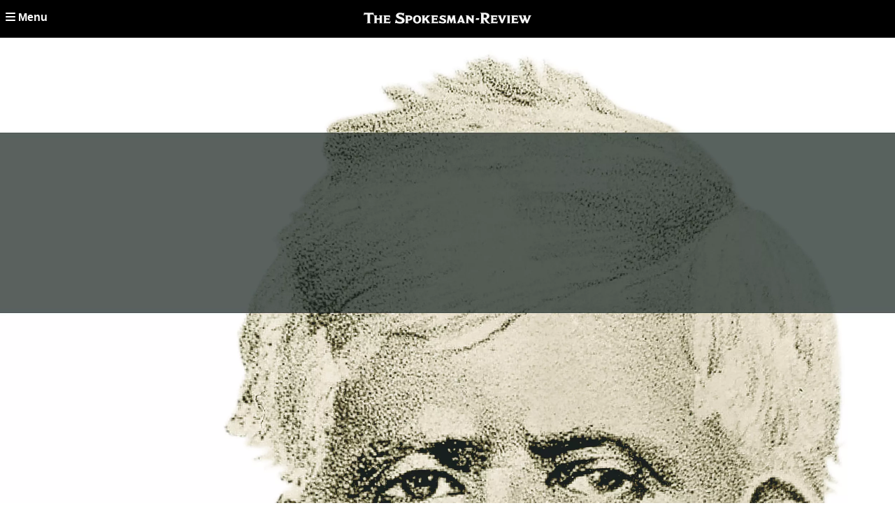

--- FILE ---
content_type: text/html; charset=utf-8
request_url: https://www.spokesman.com/stories/2015/may/17/questions-arise-over-col-george-wrights-legacy/
body_size: 19771
content:
<!DOCTYPE html>
<html lang="en" class="no-js">
    <head>
        <meta charset="utf-8">
        <meta name="viewport" content="width=device-width, initial-scale=1.0, minimum-scale=1.0, maximum-scale=5.0, user-scalable=yes">
        <meta http-equiv="x-ua-compatible" content="ie=edge">
        <title>Questions arise over Col. George Wright’s legacy</title>

        
            <meta name="description" content=" Col. George Wright came for blood.  On the arid plains of the Inland Northwest, he found it: sprayed across the battlefield at Four Lakes on Sept. 1, 1858, as his soldiers fired long-range guns into charging Indians. He found it again four days later: at the Battle of the Spokane Plains, where local tribes attempted to thwart U.S. troops by lighting fire to the dry grasses and were met with the thunder of Howitzers. The battlefield ran red with Indian blood. ">
        
        
        <meta property="fb:app_id" content="316254480466">
        
        
<link rel="apple-touch-icon" sizes="180x180" href="https://static.spokesman.com/sites/spokesman/img/favicons/apple-touch-icon.7b46cccfb1e7.png">
<link rel="apple-touch-icon-precomposed" sizes="180x180" href="https://static.spokesman.com/sites/spokesman/img/favicons/apple-touch-icon-precomposed.fe8cdef893b0.png">
<link rel="icon" type="image/png" href="https://static.spokesman.com/sites/spokesman/img/favicons/favicon-16x16.281a29631b2c.png" sizes="16x16">
<link rel="icon" type="image/png" href="https://static.spokesman.com/sites/spokesman/img/favicons/favicon-32x32.77a3c7beaca2.png" sizes="32x32">
<link rel="shortcut icon" href="https://static.spokesman.com/sites/spokesman/img/favicons/favicon.09caecb42e62.ico">
<link rel="manifest" href="https://static.spokesman.com/sites/spokesman/site.33c1d63b57a9.webmanifest">
<link rel="mask-icon" href="https://static.spokesman.com/sites/spokesman/img/favicons/safari-pinned-tab.63fc595b8e40.svg" color="#000000">

<meta name="msapplication-TileColor" content="#ffffff">
<meta name="msapplication-TileImage" content="https://static.spokesman.com/sites/spokesman/img/favicons/mstile-144x144.png">
<meta name="msapplication-config" content="browserconfig.xml">
<meta name="theme-color" content="#ffffff">

        
        
    
        <meta property="og:type" content="article">
    
        <meta property="og:site_name" content="Spokesman.com">
    
        <meta property="og:url" content="https://www.spokesman.com/stories/2015/may/17/questions-arise-over-col-george-wrights-legacy/">
    
        <meta property="twitter:url" content="https://www.spokesman.com/stories/2015/may/17/questions-arise-over-col-george-wrights-legacy/">
    
        <meta property="og:title" content="Questions arise over Col. George Wright’s legacy">
    
        <meta property="twitter:title" content="Questions arise over Col. George Wright’s legacy">
    
        <meta property="og:description" content=" Col. George Wright came for blood.  On the arid plains of the Inland Northwest, he found it: sprayed across the battlefield at Four Lakes on Sept. 1, 1858, as his soldiers fired long-range guns into charging Indians. He found it again four days later: at the Battle of the Spokane Plains, where local tribes attempted to thwart U.S. troops by lighting fire to the dry grasses and were met with the thunder of Howitzers. The battlefield ran red with Indian blood. ">
    
        <meta property="twitter:description" content=" Col. George Wright came for blood.  On the arid plains of the Inland Northwest, he found it: sprayed across the battlefield at Four Lakes on Sept. 1, 1858, as his soldiers fired long-range guns into charging Indians. He found it again four days later: at the Battle of the Spokane Plains, where local tribes attempted to thwart U.S. troops by lighting fire to the dry grasses and were met with the thunder of Howitzers. The battlefield ran red with Indian blood. ">
    
        <meta property="twitter:site" content="SpokesmanReview">
    
        <meta property="og:updated_time" content="2015-05-18T08:16:01.024769">
    
        <meta property="twitter:card" content="summary_large_image">
    
        <meta property="twitter:image" content="https://thumb.spokesman.com/rZCZhNRAfsmlA4fviS5GgitN4LI=/1200x630/smart/media.spokesman.com/photos/2015/05/17/fea_17monument1.jpg">
    
        <meta property="og:image" content="https://thumb.spokesman.com/rZCZhNRAfsmlA4fviS5GgitN4LI=/1200x630/smart/media.spokesman.com/photos/2015/05/17/fea_17monument1.jpg">
    
        <meta property="og:image:secure_url" content="https://thumb.spokesman.com/rZCZhNRAfsmlA4fviS5GgitN4LI=/1200x630/smart/media.spokesman.com/photos/2015/05/17/fea_17monument1.jpg">
    
    <meta property="og:image" content="https://thumb.spokesman.com/l2sMHX5ZvY-IivJJOF8GNS33NSY=/600x0/media.spokesman.com/graphics/2020/08/sr_placeholder.png" name="image">
    <link rel="canonical" href="https://www.spokesman.com/stories/2015/may/17/questions-arise-over-col-george-wrights-legacy/">
    
    
        <meta property="mrf:sections" content="News">
    
        <meta property="mrf:tags" content="sub-section:Features">
    
        <meta property="mrf:tags" content="story-id:741901">
    


        
    
        
            <meta name="robots" content="index, follow, max-image-preview:large">
            <meta name="googlebot" content="index, follow">
        
    


        
            
            <link rel="preconnect" href="https://static.spokesman.com/"> 
            <link rel="preconnect" href="https://media.spokesman.com/"> 
            <link rel="preconnect" href="https://cdn.wgchrrammzv.com/"> 
            <link rel="preconnect" href="https://www.googletagservices.com"> 
            <link rel="preconnect" href="https://www.googletagmanager.com"> 
            <link rel="preconnect" href="https://pagead2.googlesyndication.com"> 
            <link rel="preconnect" href="https://securepubads.g.doubleclick.net"> 
            <link rel="preconnect" href="https://adservice.google.com"> 
            <link rel="preconnect" href="https://tpc.googlesyndication.com"> 
            <link rel="preconnect" href="https://cdn-gateflipp.flippback.com"> 

            
            <link rel="preload" href="https://thumb.spokesman.com/uO6q6eDqVn9RLDznlEJuDvMVKgE=/600x0/media.spokesman.com/graphics/2018/07/sr-loader.png" as="image">
        

        
    
            <link href="https://static.spokesman.com/sites/spokesman/css/style.min.efbc7451d19b.css" rel="stylesheet" type="text/css" media="all" />
        
    <style>
        .story-text p:empty {
            display: none;
            font-size: 20px;
        }
        .story-text .shortcode-component {
            margin: 2rem -6rem 2rem -6rem;
        }
    </style>

        
        

        <script>
            dataLayer = [];
            
    

dataLayer.push({

    









    "pubdate": "2015-05-17",


    "primary_category": "features",




    "pageType": "",
    "publicationName": "The Spokesman-Review",
    "platform": "The Spokesman-Review",


    "hierarchy": "News|Features",
    "section": "News",






    "absolute_url": "/stories/2015/may/17/questions-arise-over-col-george-wrights-legacy/",
    "articleId": 741901,
    "articlePublishTime": "2015-05-17T00:00:00-08:00",
    
        "articleSource": "Correspondent",
    
        
    
    
        "author": "Leah Sottile",
    
    
        "categories": "Features",
    
        
        
    
        "pageNumber": "D01",
    

    
        "paywall_status": "metered",
    

    
        "primary_photo": 294651,
    

    
        
        

    
        "wordCount": 2554,
    

    



    



});







            window.PAYMETER_ENV = "prod";
            window.PAYMETER_DEBUG = false;
        </script>

        
    <script defer src="https://static.spokesman.com/sites/spokesman/jquery/jquery.min.12b69d0ae6c6.js"></script>


        
            <script defer src="https://static.spokesman.com/sites/spokesman/js/critical.min.01e92d87dfe7.js"></script>
            <script>
                window.onbeforeunload = function() {}; //
                if (navigator.geolocation) { navigator.geolocation.getCurrentPosition = 0; } //
                // <!-- Google Tag Manager -->
                (function(w,d,s,l,i){w[l]=w[l]||[];w[l].push({'gtm.start':
                new Date().getTime(),event:'gtm.js'});var f=d.getElementsByTagName(s)[0],
                j=d.createElement(s),dl=l!='dataLayer'?'&l='+l:'';j.async=true;j.src=
                'https://www.googletagmanager.com/gtm.js?id='+i+dl;f.parentNode.insertBefore(j,f);
                })(window,document,'script','dataLayer','GTM-5P9SH6');
                // <!-- End Google Tag Manager -->
            </script>
        

        
            <script type="text/javascript">
                !function(){"use strict";function e(e){var t=!(arguments.length>1&&void 0!==arguments[1])||arguments[1],c=document.createElement("script");c.src=e,t?c.type="module":(c.async=!0,c.type="text/javascript",c.setAttribute("nomodule",""));var n=document.getElementsByTagName("script")[0];n.parentNode.insertBefore(c,n)}!function(t,c){!function(t,c,n){var a,o,r;n.accountId=c,null!==(a=t.marfeel)&&void 0!==a||(t.marfeel={}),null!==(o=(r=t.marfeel).cmd)&&void 0!==o||(r.cmd=[]),t.marfeel.config=n;var i="https://sdk.mrf.io/statics";e("".concat(i,"/marfeel-sdk.js?id=").concat(c),!0),e("".concat(i,"/marfeel-sdk.es5.js?id=").concat(c),!1)}(t,c,arguments.length>2&&void 0!==arguments[2]?arguments[2]:{})}(window,6814 /* AccountId */,{} /* Config */)}();
            </script>
        

        

        
        <!-- Facebook Pixel Code -->
        <script>
            !function(f,b,e,v,n,t,s)
            {if(f.fbq)return;n=f.fbq=function(){n.callMethod?
            n.callMethod.apply(n,arguments):n.queue.push(arguments)};
            if(!f._fbq)f._fbq=n;n.push=n;n.loaded=!0;n.version='2.0';
            n.queue=[];t=b.createElement(e);t.async=!0;
            t.src=v;s=b.getElementsByTagName(e)[0];
            s.parentNode.insertBefore(t,s)}(window, document,'script',
            'https://connect.facebook.net/en_US/fbevents.js');
            fbq('init', '1401480206566122');
            fbq('track', 'PageView');
        </script>
        <!-- End Facebook Pixel Code -->
        

        
        

        
        
    </head>
    
    <body class="bg-white dm-bg-black dm-white-80">

        <a href="#main" class="skip-link">Skip to main content</a>


        <!-- Google Tag Manager (noscript) -->
        <noscript><iframe src="https://www.googletagmanager.com/ns.html?id=GTM-5P9SH6"
        height="0" width="0" style="display:none;visibility:hidden"></iframe></noscript>
        <!-- End Google Tag Manager (noscript) -->

        <svg width="0" height="0" class="dn visually-hidden">
    <symbol id="arrow-right" xmlns="http://www.w3.org/2000/svg" viewBox="0 0 16 16" fill="none" stroke="currentcolor" stroke-width="3" style="display:inline-block;vertical-align:middle;overflow:visible;">
        <title>Arrow-right</title>
        <path d="M0 8 L14.5 8"></path>
        <path d="M7.560660171779821 1.0606601717798212 L14.5 8 L7.560660171779821 14.939339828220179"></path>
    </symbol>
    <symbol id="camera" xmlns="http://www.w3.org/2000/svg" fill="currentColor" data-id="geomicon-camera" viewBox="0 0 32 32">
        <title>Camera</title>
        <path d="M0 6 L8 6 L10 2 L22 2 L24 6 L32 6 L32 28 L0 28 z M9 17 A7 7 0 0 0 23 17 A7 7 0 0 0 9 17"></path>
    </symbol>
    <symbol id="video" viewBox="0 0 200 200">
        <!-- <circle cx="100" cy="100" r="90" fill="none" stroke-width="15" stroke="currentcolor"></circle> -->
        <polygon points="70, 55 70, 145 145, 100" fill="currentcolor"></polygon>
    </symbol>
</svg>


        
    <nav class="site-nav-minimal site-nav bg-black flex relative z-1">
    <a href="/sitemap/" id="side-menu-open" class="absolute top-0 bottom-0 left-0 dib ph2 pv2 pv3-l menu-toggle pointer bn bg-transparent sans-serif fw6 pa0 nowrap white hover-white hover-bg-blue"><i class="fas fa-bars"></i><span class="dn di-m di-l">&nbsp;Menu</span></a>

    <a class="w-100 tc dib near-white link hover-dark-blue pv2 pv3-l" href="/">
        <span class="db" style="margin-top:2px">
            <svg class="mw-100 h1" xmlns="http://www.w3.org/2000/svg" viewBox="0 0 1000 66.45">
    <title>The Spokesman-Review Newspaper</title>
    <path fill="currentColor" d="M161.38 51.19L158.1 64.7h-.44a8.7 8.7 0 0 0-4.16-.88h-36.15v-1.23c2.59-.54 4.31-2 4.31-4.74V22.34c0-2.45-1.66-3.72-4.31-4.3V16.8h34.33a9.37 9.37 0 0 0 4.23-.81h.44L159 28.91l-1.31.45a11.78 11.78 0 0 0-9.34-4.24h-13.62v9.48h11c3.34 0 5.37-1.22 6.06-3.34h1.32v14.9h-1.32c-.63-2.08-2.38-3.23-5.84-3.23h-11.22V55.5h15.71c5 0 7.66-1.54 9.56-4.67zm-48.12 11.4c-2.64-.59-4.23-1.9-4.23-5.26V23.22c0-3.75 1.64-4.65 4.23-5.17V16.8H91.65V18c2.7.63 4.31 1.68 4.31 4.3v12.3H77.77V23.22c0-3.75 1.53-4.65 4.24-5.17V16.8H60.4V18c2.7.63 4.17 1.68 4.17 4.3v35.32c0 3.14-1.51 4.32-4.17 5v1.23H82v-1.26c-2.65-.59-4.24-1.92-4.24-5.26v-14.4H96v14.69c0 3.14-1.71 4.32-4.31 5v1.23h21.61zM58.71 0h-.22a12.84 12.84 0 0 1-6 1.24H8.91A11.88 11.88 0 0 1 3.29 0H3L0 15.34l1.54.43c3-3.24 5.86-4.53 10-4.53h11.39v45.58c0 3.62-2.4 5-5.19 5.69v1.31H44V62.5c-3-.7-5.26-2.11-5.26-6V11.24H50a12.62 12.62 0 0 1 10.29 4.53l1.53-.43zm601.41 16.8h-19.58V18c2.36.58 4.25 1.39 4.25 4.38v16.75h-.22l-17.08-19a10.53 10.53 0 0 1-2.12-3.29h-17.1v1.32c2.69.66 4.23 1.53 4.23 4.89v34.49c0 2.83-1.35 4.46-4.23 5v1.23h19.56v-1.19c-2.61-.54-4.16-1.92-4.16-5V35.27h.14l25.85 28.55h6.21V22.57c0-2.43 1.49-4.13 4.23-4.53zM553.87 62.58c-2.67-.41-3.86-1.73-4.39-5.26l-4.81-33a33.87 33.87 0 0 1-.44-3.65c0-1.32.7-2.33 2.71-2.62V16.8h-16.07a21.82 21.82 0 0 1-1.25 5.84l-6.42 18.48-6.43-18.48a23.88 23.88 0 0 1-1.45-5.84h-16V18a2.77 2.77 0 0 1 2.56 3c0 .48-.17 2-.22 2.41l-5.33 36.15c-.25 1.68-1.19 2.68-3.5 3v1.23h17.23v-1.2c-2.11-.25-2.63-1.33-2.63-2a25.77 25.77 0 0 1 .22-3.28L510 38.2l9.35 25.62H525l9.49-25.33 2.26 19.2a16.35 16.35 0 0 1 .15 1.76c0 1.74-1.09 2.76-3.51 3.14v1.23h20.52zm-74.48-26.72l-7.66-3.07c-4.84-1.94-6.65-2.78-6.65-4.53 0-1.9 1.89-3.15 7.67-3.15 7 0 12 3.54 13.43 6.43l1.32.15 2.92-14-.94-.37a6.86 6.86 0 0 1-3.95 1 27.15 27.15 0 0 1-5.11-.95 40.66 40.66 0 0 0-9.19-1.1c-10.84 0-18.26 6-18.26 13.94 0 6 4 9.63 9.56 11.82l10.81 4.32c4.37 1.74 6.36 2.88 6.36 5.34s-2.5 4.09-8.47 4.09c-10 0-15.16-3.74-17.45-8.68l-1.53-.24-3.5 15.85 1.17.44a4.44 4.44 0 0 1 3.5-1.39c2.17 0 5 .93 7.16 1.39a55.77 55.77 0 0 0 12.2 1.53c13.29 0 19.42-5.69 19.42-14.39-.03-7.41-5.12-11.36-12.81-14.43zm-35.12 15c-1.9 3.14-4.55 4.67-9.57 4.67H419v-12.6h11.32c3.46 0 5.13 1.14 5.77 3.23h1.39v-14.9h-1.39c-.69 2.12-2.65 3.34-6 3.34H419v-9.48h13.73a11.76 11.76 0 0 1 9.34 4.24l1.32-.45-2.7-12.91h-.44a9.73 9.73 0 0 1-4.31.81h-34.32V18c2.65.58 4.31 1.85 4.31 4.3v35.83c0 2.71-1.72 4.21-4.31 4.75v.94h36.22a8.36 8.36 0 0 1 4.09.88h.51l3.28-13.51zm-45.2 11.76c-1.47-.2-3.76-.78-4.9-2.48l-16.72-25.09L392.56 21c1.89-1.76 3.67-2.92 5.12-2.92V16.8h-23.23V18c1.68.21 2.71.85 2.71 2.18s-1.09 2.55-1.82 3.29l-12.27 12.39V23c0-3.59 1.67-4.43 4.24-5v-1.2h-21.62V18c2.53.56 4.29 1.31 4.29 4.3v35.2c0 3.32-1.6 4.29-4.29 5v1.23h21.61v-1.15a4.93 4.93 0 0 1-4.24-5.26v-8.69l5.11-4.74 8.83 13.8a4.93 4.93 0 0 1 1.09 2.78c0 1.1-1.51 1.8-3.14 2.12v1.23h24.1zM227.53 27.53l-10.37-4c-6.4-2.48-8.39-4.46-8.39-7.07 0-3.31 3.52-5.62 10.29-5.62 10.8 0 15.85 6.48 17.68 10.3l1.82.3 3.95-18.92-1.31-.37a9 9 0 0 1-5.2 1.36c-2.13 0-4.7-1-6.79-1.39A57.23 57.23 0 0 0 217 .8c-14.32 0-24 7-24 18.61 0 7.72 5.84 12.51 13.14 15.42l14.32 5.69c6.77 2.69 8.11 4.64 8.11 7.89 0 3.94-3.79 7.09-11.69 7.09-13.24 0-20-7.47-23.15-14l-1.9-.14-5 22 1.46.51a6 6 0 0 1 4.86-1.87c2.86 0 6.66 1.29 9.49 1.89a75.84 75.84 0 0 0 16.07 1.62c17.55 0 25.78-7.46 25.78-19.58-.01-9.8-6.76-14.46-16.96-18.4zm379.86 35.05c-2.52-.6-4.28-1.31-5.7-4.9L585.63 16.8h-9L559 59a5.1 5.1 0 0 1-4.46 3.59v1.23h19.42v-1.23c-2.28-.42-3.06-1.1-3.06-2.12a8.6 8.6 0 0 1 .44-2.34l.58-1.53h15.62l.52 1.24a6.41 6.41 0 0 1 .5 2.27c0 1.31-1 2.1-2.7 2.48v1.23h21.54zm-32.63-13.87l4.89-14h.22l4.82 14zM318.82 15.92c-13.53 0-24.39 8.33-24.39 25.2 0 15.4 11.78 24 24.39 24 12.87 0 24.61-8.6 24.61-24-.01-16.86-10.81-25.2-24.61-25.2zm0 40.53c-5.33 0-10.74-4.17-10.74-15.33 0-12.43 5.54-16.5 10.74-16.5 5.55 0 10.88 3.93 10.88 16.5-.01 11.82-6.01 15.33-10.89 15.33zM269.38 16.8h-22.13V18c2.2.59 4.23 1.24 4.23 4.3v35c0 3.14-1.36 4.49-4.23 5.26v1.23H269v-1.2c-3-.64-4.38-2.37-4.38-5.55v-9.43h5.26c10.81 0 21-4.31 21-15.53.04-10.49-9.76-15.28-21.5-15.28zm-1.82 22.55h-2.93V25.12h2.78c5.35 0 10.08 2 10.08 7.39-.01 5.56-4.57 6.84-9.93 6.84zM1000 16.8h-19.34V18c1.91.3 3.07 1.12 3.07 2.33a8 8 0 0 1-.53 2.48L975 45.7l-8.1-22.77a9.72 9.72 0 0 1-.74-2.35c0-1.31 1.22-2.19 2.85-2.54V16.8h-22V18c2.55.43 4 1.47 5.17 4.3l3.21 7.52-5.7 15.88-8.11-22.57a11.14 11.14 0 0 1-.73-2.55c0-1.45 1.14-2.19 2.78-2.54V16.8h-22.35V18c2.58.43 4.24 1.27 5.41 4.16l17 41.61h9L960.93 44l8.18 19.85H978l17.7-42.24A5.09 5.09 0 0 1 1000 18zm-78.21 34c-1.9 3.13-4.69 4.66-9.71 4.66h-15.7V42.93h11.24c3.46 0 5.15 1.13 5.78 3.22h1.46v-14.9h-1.46c-.7 2.13-2.57 3.35-5.91 3.35h-11.1v-9.48H910a11.8 11.8 0 0 1 9.35 4.23l1.39-.43L918.07 16h-.51a9.52 9.52 0 0 1-4.24.81h-34.24V18c2.65.57 4.17 1.85 4.17 4.3v35.5c0 2.7-1.57 4.2-4.17 4.74v1.23h36.07a8.83 8.83 0 0 1 4.17.87h.51l3.29-13.44zm-47 11.76c-2.82-.65-4.24-2-4.24-5.34V22.93c0-3.28 1.48-4.32 4.24-4.89V16.8h-21.64V18c2.78.63 4.17 1.76 4.17 4.3v35.46c0 3-1.52 4.1-4.17 4.83v1.23h21.62zM851.7 16.8h-19.5V18c1.91.3 3.06 1.12 3.06 2.33a8 8 0 0 1-.51 2.48l-8.24 22.89-8.18-22.7a9.19 9.19 0 0 1-.66-2.33c0-1.46 1.08-2.27 2.71-2.62V16.8h-22.2V18c2.59.59 4.31 1.47 5.41 4.16l16.93 41.61h9.07l17.66-42.21A5.31 5.31 0 0 1 851.7 18zm-53.31 34c-1.9 3.13-4.64 4.66-9.62 4.66h-15.7V42.93h11.31c3.45 0 5.13 1.13 5.77 3.22h1.38v-14.9h-1.38c-.7 2.13-2.66 3.35-6 3.35h-11.1v-9.48h13.72a11.6 11.6 0 0 1 9.23 4.22l1.4-.43L794.74 16h-.44a9.84 9.84 0 0 1-4.31.81h-34.25V18c2.65.57 4.24 1.85 4.24 4.3v35.5c0 2.7-1.64 4.2-4.24 4.74v1.23h36.15a8.46 8.46 0 0 1 4.1.87h.51l3.3-13.44zm-127.79-18l-2.93 10.3h19.27l3-10.3zm63.4 5.75c9.69-2.63 15.92-9.15 15.92-17.82 0-13.21-10.95-19.5-27.39-19.5h-27.91v1.61c3.31.86 5.55 2.1 5.55 5.57v48c0 3.93-2.09 5.27-5.25 6.05v1.4h26.21v-1.4c-3-.68-5.25-2.15-5.25-6.05V41.55h3.64c6.52 15.9 15.47 24 33.73 24.89l1-1.53c-9.47-5.37-17.62-17.36-20.25-26.36zm-13.29-7h-4.81V11.24h4.59c7.78 0 13.37 2.94 13.37 10.22-.02 7.96-5.41 10.09-13.17 10.09z"/>
</svg>

        </span>
    </a>
</nav>



<div class="relative w-100 z-999">
    <div id="search-box" class="bg-black-90 absolute w-100 pa2 pa5-ns" data-menu="search">
        <form action="/search/" method="GET" class="w-100">
            <input type="hidden" value="date" name="sort">
            <input class="outline-0 f5 f4-ns ba bg-white b--light-silver br-pill pv2 pr2 pl4 dark-gray shadow-hover bg-animate w-100 mw-100" type="search" placeholder="Search…" name="q">
        </form>
    </div>
</div>

<div id="side-menu" class="fixed near-black bg-white dm-bg-solid-black-80 overflow-auto z-9999 top-0" data-menu="menu">
    <button id="close-side-menu-top" data-close="#side-menu" class="db w-100 menu-toggle flex justify-end bg-near-black hover-bg-blue mt0 mb2 bn white hover-near-white pointer">
        <span class="mv2 f6 link fw8  pr1">Close&nbsp;<i class="fas fa-times-circle"></i></span>
    </button>

    <div class="pv3 ph3 cf relative">

        

<div class="color-scheme-selector-container mb4">

    <!-- SVG Sprite -->
    <svg width="0" height="0" class="hidden">
  <symbol xmlns="http://www.w3.org/2000/svg" viewBox="0 0 26.458 26.458" id="dark_mode_sun">
    <path d="M25.03 0a6.32 6.32 0 0 1-6.321 6.32A6.32 6.32 0 0 1 12.389 0a6.32 6.32 0 0 1 6.32-6.32A6.32 6.32 0 0 1 25.029 0Zm-7.07-12.608a1.058 1.058 0 0 0-.31.748v2.646a1.058 1.058 0 0 0 1.058 1.058 1.058 1.058 0 0 0 1.06-1.06v-2.643a1.058 1.058 0 0 0-1.06-1.06 1.058 1.058 0 0 0-.747.311zm0 21.075a1.058 1.058 0 0 0-.31.747v2.646a1.058 1.058 0 0 0 1.058 1.058 1.058 1.058 0 0 0 1.06-1.059V9.216a1.058 1.058 0 0 0-1.06-1.06 1.058 1.058 0 0 0-.747.311ZM5.79 0a1.058 1.058 0 0 0 1.059 1.06l2.645-.002A1.058 1.058 0 0 0 10.552 0a1.058 1.058 0 0 0-1.058-1.058l-2.645-.001A1.058 1.058 0 0 0 5.789 0Zm21.386-.749a1.058 1.058 0 0 0-.312.749 1.058 1.058 0 0 0 1.06 1.06l2.644-.002A1.058 1.058 0 0 0 31.626 0a1.058 1.058 0 0 0-1.058-1.058l-2.644-.001a1.058 1.058 0 0 0-.748.31ZM9.73-8.98a1.058 1.058 0 0 0 0 1.497L11.6-5.613a1.058 1.058 0 0 0 1.497 0 1.058 1.058 0 0 0 0-1.497L11.227-8.98a1.058 1.058 0 0 0-1.497 0zm2.993 2.994-1.871-1.871m13.47 13.47a1.058 1.058 0 0 0 0 1.496l1.871 1.872a1.058 1.058 0 0 0 1.497 0 1.058 1.058 0 0 0 0-1.497L25.82 5.61a1.058 1.058 0 0 0-1.497 0zm0-12.72a1.058 1.058 0 0 0 0 1.497 1.058 1.058 0 0 0 1.497 0l1.871-1.872a1.058 1.058 0 0 0 0-1.497 1.058 1.058 0 0 0-1.497 0zM9.73 7.484a1.058 1.058 0 0 0 0 1.497 1.058 1.058 0 0 0 1.497 0l1.87-1.87a1.058 1.058 0 0 0 0-1.497 1.058 1.058 0 0 0-1.497 0z" transform="rotate(45)"></path>
  </symbol>
  <symbol xmlns="http://www.w3.org/2000/svg" viewBox="0 0 26.458 26.458" id="dark_mode_settings">
    <path d="M65.998 5.926a14.075 14.075 0 0 0-14.074 14.076 14.075 14.075 0 0 0 14.074 14.074 14.075 14.075 0 0 0 14.076-14.074A14.075 14.075 0 0 0 65.998 5.926zm-55.996 10.07a4 4 0 0 0-4 4.002 4 4 0 0 0 4 4h36.414A20 20 0 0 1 46 20a20 20 0 0 1 .418-4.004H10.002zm75.59 0A20 20 0 0 1 86 20a20 20 0 0 1-.416 3.998H90a4 4 0 0 0 4.002-4A4 4 0 0 0 90 15.996h-4.408zm-49.594 19.93a14.075 14.075 0 0 0-14.074 14.076 14.075 14.075 0 0 0 14.074 14.074 14.075 14.075 0 0 0 14.076-14.074 14.075 14.075 0 0 0-14.076-14.076zm-25.996 10.07a4 4 0 0 0-4 4.002 4 4 0 0 0 4 4h6.414A20 20 0 0 1 16 50a20 20 0 0 1 .418-4.004h-6.416zm45.59 0A20 20 0 0 1 56 50a20 20 0 0 1-.416 3.998H90a4 4 0 0 0 4.002-4A4 4 0 0 0 90 45.996H55.592zM60 65.926A14.075 14.075 0 0 0 45.926 80 14.075 14.075 0 0 0 60 94.074 14.075 14.075 0 0 0 74.074 80 14.075 14.075 0 0 0 60 65.926zm-49.998 10.07a4 4 0 0 0-4 4.002 4 4 0 0 0 4 4h30.414A20 20 0 0 1 40 80a20 20 0 0 1 .418-4.004H10.002zm69.59 0A20 20 0 0 1 80 80a20 20 0 0 1-.416 3.998H90a4 4 0 0 0 4.002-4A4 4 0 0 0 90 75.996H79.592z" transform="scale(.26458)"></path>
  </symbol>
  <symbol xmlns="http://www.w3.org/2000/svg" viewBox="0 0 26.458 26.458" id="dark_mode_moon">
    <path d="M50.004 9.959A40.04 40.04 0 0 0 9.955 50.004 40.04 40.04 0 0 0 50.004 90.04a40.04 40.04 0 0 0 37.482-26.012 28.555 28.623 0 0 1-15.482 4.592A28.555 28.623 0 0 1 43.445 40a28.555 28.623 0 0 1 20.637-27.482 40.04 40.04 0 0 0-14.078-2.559zm13.75 13.309.603 4.472-3.343 3.035 4.441.809 1.852 4.117 2.142-3.974 4.489-.489-3.12-3.265.924-4.42-4.07 1.957-3.918-2.242zm18.869 13.617-1.121 3.394-3.338.969 2.773 2.154-.142 3.584 2.834-2.064 3.252 1.248-1.02-3.43 2.149-2.812-3.467-.057-1.92-2.986zM65.451 41.89l-2.88 3.85-4.805-.19 2.771 3.93-1.666 4.51 4.594-1.423 3.775 2.979.067-4.809 4-2.67-4.551-1.548-1.305-4.63z" transform="scale(.26458)"></path>
  </symbol>
</svg>

    <p class="f5 fw8 lh-title sans-serif mt0 mb1 db near-black dm-white-70">Color Scheme</p>

    <ul class="color-scheme-selector list ma0 pa0 f6 bb b--black-10 dm-b--white-20">
        <li class="system pv2 bb b--black-10 dm-b--white-20">
            <input type="radio" id="color-scheme-select-system" value="system" class="color-scheme-radio-switch" name="color-scheme-selector" checked>
            <label for="color-scheme-select-system" class="near-black dm-white-80 gcs2 gce3 grs1 gre2">Use system setting</label>
            <svg class="icon gcs1 gce2">
                <use xlink:href="#dark_mode_settings"></use>
            </svg>
        </li>
        <li class="light pv2 bb b--black-10 dm-b--white-20">
            <input type="radio" id="color-scheme-select-light" value="light" class="color-scheme-radio-switch" name="color-scheme-selector">
            <label for="color-scheme-select-light" class="near-black dm-white-80 gcs2 gce3 grs1 gre2">Light theme</label>
            <svg class="icon gcs1 gce2">
                <use xlink:href="#dark_mode_sun"></use>
            </svg>
        </li>
        <li class="dark pv2">
            <input type="radio" id="color-scheme-select-dark" value="dark" class="color-scheme-radio-switch" name="color-scheme-selector">
            <label for="color-scheme-select-dark" class="near-black dm-white-80 gcs2 gce3 grs1 gre2">Dark theme</label>
            <svg class="icon gcs1 gce2">
                <use xlink:href="#dark_mode_moon"></use>
            </svg>
        </li>
    </ul>
    
</div>


        
        <nav id="naviga-menu" class="naviga-menu mb4 dn" aria-labelledby="naviga-menu-title" style="margin-bottom: 1.5rem;">
            <p id="naviga-menu-title" class="f4 fw8 lh-title sans-serif mt0 mb1 db near-black dm-white-70">Subscriber Actions</p>
            <ul class="list mt2 mb0 pa0 tc">
                <li class="MG2login mb2 dn">  
                    
                    
  <a class="f6 link br2 ph3 ph4-l pv2 lh-solid  db w-100 white hover-white bg-dark-blue hover-bg-dark-red dm-bg-blue MG2login" data-mg2-action="activation"  href="https://myaccount.spokesman.com/">Log In</a>


                </li>
                <li class="MG2Subscribe mb2 dn">
                    
                    
  <a class="f6 link br2 ph3 ph4-l pv2 lh-solid  db w-100 white hover-white bg-dark-blue hover-bg-dark-red dm-bg-blue MG2Subscribe" href="https://checkout.spokesman.com/?g2i_source=spokesman&amp;g2i_medium=header&amp;g2i_campaign=default">Subscribe</a>


                </li>
                <li class="MG2activation mb2 dn">
                    
                    
                    
  <a class="f6 link br2 ph3 ph4-l pv2 lh-solid  db w-100 white hover-white bg-dark-blue hover-bg-dark-red dm-bg-blue MG2activation" data-mg2-action="activation"  href="">Activate</a>


                </li>
                <li class="MG2MyAccount mb2 dn">
                    
                    
  <a class="f6 link br2 ph3 ph4-l pv2 lh-solid  db w-100 white hover-white bg-dark-blue hover-bg-dark-red dm-bg-blue MG2MyAccount  ttc ph0" href="https://myaccount.spokesman.com/Home?SiteCode=SR">My account</a>


                </li>
                <li class="MG2logout dn">
                    
                    
  <a class="f6 link br2 ph3 ph4-l pv2 lh-solid  db w-100 white hover-white bg-dark-blue hover-bg-dark-red MG2logout ttc ph0" data-mg2-action="logout"  href="/">Log out</a>


                </li>
            </ul>
        </nav>

        
        <nav id="staff-menu" class="staff-menu mb4 dn" aria-labelledby="staff-menu-title">
            <p id="staff-menu-title" class="f4 fw8 lh-title sans-serif mt0 mb1 db near-black dm-white-70">Staff Options</p>        
            <ul class="list mt2 mb0 pa0 tc">
                <li class="mb2">
                    
                    
  <a class="f6 link br2 ph3 ph4-l pv2 lh-solid  dib w-100 white hover-white bg-dark-blue hover-bg-dark-red dm-bg-blue staff-link cache-reset db" href="#">Reset cache</a>


                </li>
                <li class="mb2">
                    
                    
  <a class="f6 link br2 ph3 ph4-l pv2 lh-solid  dib w-100 white hover-white bg-dark-blue hover-bg-dark-red dm-bg-blue db" target='_blank' rel='noopener'  href="/sradmin/">Access admin</a>


                </li>
                
                
                    <li class="mb2">
                        
                        
  <a class="f6 link br2 ph3 ph4-l pv2 lh-solid  dib w-100 white hover-white bg-dark-blue hover-bg-dark-red dm-bg-blue db" href="/sradmin/stories/story/741901/change/">Edit this page</a>


                    </li>
                
                <li class="">
                    
                    
                    
  <a class="f6 link br2 ph3 ph4-l pv2 lh-solid  dib w-100 white hover-white bg-dark-blue hover-bg-dark-red dm-bg-blue db" href="/site/accounts/logout/">Log out</a>


                </li>
            </ul>
        </nav>

        
        <nav class="mb3" aria-labelledby="connect-menu-title">
            <p id="connect-menu-title" class="f4 fw8 lh-title sans-serif mt0 mb1 db near-black dm-white-70">Connect With Us</p>        
            <ul class="list ma0 pa0">
                <li>
                    <a href="/e-edition/" class="f6 b db pv2 near-black dm-white-80 fw4 hover-dark-red bb b--black-10 dm-b--white-20 dm-hover-light-blue">Go to e-Edition</a>
                </li>
                <li>
                    <a href="/newsletters/" class="f6 b db pv2 near-black dm-white-80 fw4 hover-dark-red bb b--black-10 dm-b--white-20 dm-hover-light-blue">Sign up for newsletters</a>
                </li>
                <li>
                    <a href="/customer-service/" class="f6 b db pv2 near-black dm-white-80 fw4 hover-dark-red bb b--black-10 dm-b--white-20 dm-hover-light-blue">Customer Care</a>
                </li>
            </ul>
        </nav>

        
        <nav class="mb3" aria-labelledby="supportus-menu-title">
            <p id="supportus-menu-title" class="f4 fw8 lh-title sans-serif mt0 mb1 db near-black dm-white-70">Support Local Journalism</p>        
            <ul class="list ma0 pa0">
                <li>
                    <a href="/support/spokesman/" class="f6 b db pv2 near-black dm-white-80 fw4 hover-dark-red bb b--black-10 dm-b--white-20 dm-hover-light-blue">Donate</a>
                </li>
                <li>
                    <a href="/shop/" class="f6 b db pv2 near-black dm-white-80 fw4 hover-dark-red bb b--black-10 dm-b--white-20 dm-hover-light-blue" target="_blank">Visit the S-R Shop</a>
                </li>
                <li>
                    <a href="https://pics.spokesman.com/" class="f6 b db pv2 near-black dm-white-80 fw4 hover-dark-red bb b--black-10 dm-b--white-20 dm-hover-light-blue" target="_blank" rel="noopener">Buy Photo Reprints</a>
                </li>
            </ul>
        </nav>

        
         
        
        
            <nav id="news-menu" class="mb3 pt2" aria-labelledby="nav-header-1" data-collection="menu-collections_news-menu">
                <ul class="list ma0 pa0">
                    <li>
                        <a href="/news/" class="f4 fw8 lh-title sans-serif mt0 mb1 db near-black dm-white-70 dm-hover-light-blue" id="nav-header-1">News</a>
                        
                            <ul class="list mv0 pa0">
                                
                                    <li>
                                        <a class="f6 b db pv2 near-black dm-white-80 dm-hover-light-blue fw4 hover-dark-red bb b--black-10 dm-b--white-20" href="/washington/">Washington</a>
                                    </li>
                                
                                    <li>
                                        <a class="f6 b db pv2 near-black dm-white-80 dm-hover-light-blue fw4 hover-dark-red bb b--black-10 dm-b--white-20" href="/idaho/">Idaho</a>
                                    </li>
                                
                                    <li>
                                        <a class="f6 b db pv2 near-black dm-white-80 dm-hover-light-blue fw4 hover-dark-red bb b--black-10 dm-b--white-20" href="/nation/">Nation</a>
                                    </li>
                                
                                    <li>
                                        <a class="f6 b db pv2 near-black dm-white-80 dm-hover-light-blue fw4 hover-dark-red bb b--black-10 dm-b--white-20" href="/world/">World</a>
                                    </li>
                                
                                    <li>
                                        <a class="f6 b db pv2 near-black dm-white-80 dm-hover-light-blue fw4 hover-dark-red bb b--black-10 dm-b--white-20" href="/health/">Health</a>
                                    </li>
                                
                                    <li>
                                        <a class="f6 b db pv2 near-black dm-white-80 dm-hover-light-blue fw4 hover-dark-red bb b--black-10 dm-b--white-20" href="/marijuana/">Marijuana</a>
                                    </li>
                                
                                    <li>
                                        <a class="f6 b db pv2 near-black dm-white-80 dm-hover-light-blue fw4 hover-dark-red bb b--black-10 dm-b--white-20" href="/elections/">Election Center</a>
                                    </li>
                                
                                    <li>
                                        <a class="f6 b db pv2 near-black dm-white-80 dm-hover-light-blue fw4 hover-dark-red bb b--black-10 dm-b--white-20" href="/government/">Government</a>
                                    </li>
                                
                                    <li>
                                        <a class="f6 b db pv2 near-black dm-white-80 dm-hover-light-blue fw4 hover-dark-red bb b--black-10 dm-b--white-20" href="/federal-government/">Federal Government</a>
                                    </li>
                                
                                    <li>
                                        <a class="f6 b db pv2 near-black dm-white-80 dm-hover-light-blue fw4 hover-dark-red bb b--black-10 dm-b--white-20" href="/washington-government/">WA Government</a>
                                    </li>
                                
                                    <li>
                                        <a class="f6 b db pv2 near-black dm-white-80 dm-hover-light-blue fw4 hover-dark-red bb b--black-10 dm-b--white-20" href="/idaho-government/">ID Government</a>
                                    </li>
                                
                                    <li>
                                        <a class="f6 b db pv2 near-black dm-white-80 dm-hover-light-blue fw4 hover-dark-red bb b--black-10 dm-b--white-20" href="/local-government/">Local Government</a>
                                    </li>
                                
                                    <li>
                                        <a class="f6 b db pv2 near-black dm-white-80 dm-hover-light-blue fw4 hover-dark-red bb b--black-10 dm-b--white-20" href="/weather/">Weather</a>
                                    </li>
                                
                                    <li>
                                        <a class="f6 b db pv2 near-black dm-white-80 dm-hover-light-blue fw4 hover-dark-red bb b--black-10 dm-b--white-20" href="/further-review/">Further Review</a>
                                    </li>
                                
                            </ul>
                        
                    </li>
                </ul>
            </nav>
        
            <nav id="sports-menu" class="mb3 pt2" aria-labelledby="nav-header-2" data-collection="menu-collections_sports-menu">
                <ul class="list ma0 pa0">
                    <li>
                        <a href="/sports/" class="f4 fw8 lh-title sans-serif mt0 mb1 db near-black dm-white-70 dm-hover-light-blue" id="nav-header-2">Sports</a>
                        
                            <ul class="list mv0 pa0">
                                
                                    <li>
                                        <a class="f6 b db pv2 near-black dm-white-80 dm-hover-light-blue fw4 hover-dark-red bb b--black-10 dm-b--white-20" href="/outdoors/">Outdoors</a>
                                    </li>
                                
                                    <li>
                                        <a class="f6 b db pv2 near-black dm-white-80 dm-hover-light-blue fw4 hover-dark-red bb b--black-10 dm-b--white-20" href="/sports/team/gonzaga-basketball/">Gonzaga basketball</a>
                                    </li>
                                
                                    <li>
                                        <a class="f6 b db pv2 near-black dm-white-80 dm-hover-light-blue fw4 hover-dark-red bb b--black-10 dm-b--white-20" href="/sports/team/gonzaga-womens-basketball/">Gonzaga women</a>
                                    </li>
                                
                                    <li>
                                        <a class="f6 b db pv2 near-black dm-white-80 dm-hover-light-blue fw4 hover-dark-red bb b--black-10 dm-b--white-20" href="/sports/team/wsu-football/">WSU football</a>
                                    </li>
                                
                                    <li>
                                        <a class="f6 b db pv2 near-black dm-white-80 dm-hover-light-blue fw4 hover-dark-red bb b--black-10 dm-b--white-20" href="/sports/team/wsu-basketball/">WSU basketball</a>
                                    </li>
                                
                                    <li>
                                        <a class="f6 b db pv2 near-black dm-white-80 dm-hover-light-blue fw4 hover-dark-red bb b--black-10 dm-b--white-20" href="/sports/team/ewu-football/">EWU football</a>
                                    </li>
                                
                                    <li>
                                        <a class="f6 b db pv2 near-black dm-white-80 dm-hover-light-blue fw4 hover-dark-red bb b--black-10 dm-b--white-20" href="/sports/team/ewu-basketball/">EWU basketball</a>
                                    </li>
                                
                                    <li>
                                        <a class="f6 b db pv2 near-black dm-white-80 dm-hover-light-blue fw4 hover-dark-red bb b--black-10 dm-b--white-20" href="/high-school-sports/">High School Sports</a>
                                    </li>
                                
                                    <li>
                                        <a class="f6 b db pv2 near-black dm-white-80 dm-hover-light-blue fw4 hover-dark-red bb b--black-10 dm-b--white-20" href="/sports/team/spokane-chiefs/">Spokane Chiefs</a>
                                    </li>
                                
                                    <li>
                                        <a class="f6 b db pv2 near-black dm-white-80 dm-hover-light-blue fw4 hover-dark-red bb b--black-10 dm-b--white-20" href="/sports/team/spokane-indians/">Spokane Indians</a>
                                    </li>
                                
                                    <li>
                                        <a class="f6 b db pv2 near-black dm-white-80 dm-hover-light-blue fw4 hover-dark-red bb b--black-10 dm-b--white-20" href="/sports/team/seattle-mariners/">Seattle Mariners</a>
                                    </li>
                                
                                    <li>
                                        <a class="f6 b db pv2 near-black dm-white-80 dm-hover-light-blue fw4 hover-dark-red bb b--black-10 dm-b--white-20" href="/sports/team/seattle-seahawks/">Seattle Seahawks</a>
                                    </li>
                                
                                    <li>
                                        <a class="f6 b db pv2 near-black dm-white-80 dm-hover-light-blue fw4 hover-dark-red bb b--black-10 dm-b--white-20" href="/seattle-sounders/">Seattle Sounders</a>
                                    </li>
                                
                                    <li>
                                        <a class="f6 b db pv2 near-black dm-white-80 dm-hover-light-blue fw4 hover-dark-red bb b--black-10 dm-b--white-20" href="/spokane-soccer/">Zephyr/Velocity</a>
                                    </li>
                                
                                    <li>
                                        <a class="f6 b db pv2 near-black dm-white-80 dm-hover-light-blue fw4 hover-dark-red bb b--black-10 dm-b--white-20" href="/sports/team/uw-football/">UW football</a>
                                    </li>
                                
                                    <li>
                                        <a class="f6 b db pv2 near-black dm-white-80 dm-hover-light-blue fw4 hover-dark-red bb b--black-10 dm-b--white-20" href="/uw-basketball/">UW basketball</a>
                                    </li>
                                
                                    <li>
                                        <a class="f6 b db pv2 near-black dm-white-80 dm-hover-light-blue fw4 hover-dark-red bb b--black-10 dm-b--white-20" href="/sports/team/idaho-football/">Idaho football</a>
                                    </li>
                                
                                    <li>
                                        <a class="f6 b db pv2 near-black dm-white-80 dm-hover-light-blue fw4 hover-dark-red bb b--black-10 dm-b--white-20" href="/sports/team/idaho-basketball/">Idaho basketball</a>
                                    </li>
                                
                                    <li>
                                        <a class="f6 b db pv2 near-black dm-white-80 dm-hover-light-blue fw4 hover-dark-red bb b--black-10 dm-b--white-20" href="/whitworth/">Whitworth</a>
                                    </li>
                                
                            </ul>
                        
                    </li>
                </ul>
            </nav>
        
            <nav id="business-menu" class="mb3 pt2" aria-labelledby="nav-header-3" data-collection="menu-collections_business-menu">
                <ul class="list ma0 pa0">
                    <li>
                        <a href="/business/" class="f4 fw8 lh-title sans-serif mt0 mb1 db near-black dm-white-70 dm-hover-light-blue" id="nav-header-3">Business</a>
                        
                            <ul class="list mv0 pa0">
                                
                                    <li>
                                        <a class="f6 b db pv2 near-black dm-white-80 dm-hover-light-blue fw4 hover-dark-red bb b--black-10 dm-b--white-20" href="/local-business/">Local business</a>
                                    </li>
                                
                                    <li>
                                        <a class="f6 b db pv2 near-black dm-white-80 dm-hover-light-blue fw4 hover-dark-red bb b--black-10 dm-b--white-20" href="/national-business/">National business</a>
                                    </li>
                                
                                    <li>
                                        <a class="f6 b db pv2 near-black dm-white-80 dm-hover-light-blue fw4 hover-dark-red bb b--black-10 dm-b--white-20" href="/sports/team/real-estate/">Real Estate</a>
                                    </li>
                                
                            </ul>
                        
                    </li>
                </ul>
            </nav>
        
            <nav id="ae-menu" class="mb3 pt2" aria-labelledby="nav-header-4" data-collection="menu-collections_ae-menu">
                <ul class="list ma0 pa0">
                    <li>
                        <a href="/ae/" class="f4 fw8 lh-title sans-serif mt0 mb1 db near-black dm-white-70 dm-hover-light-blue" id="nav-header-4">Arts and Entertainment</a>
                        
                            <ul class="list mv0 pa0">
                                
                                    <li>
                                        <a class="f6 b db pv2 near-black dm-white-80 dm-hover-light-blue fw4 hover-dark-red bb b--black-10 dm-b--white-20" href="/ae/">A&amp;E</a>
                                    </li>
                                
                                    <li>
                                        <a class="f6 b db pv2 near-black dm-white-80 dm-hover-light-blue fw4 hover-dark-red bb b--black-10 dm-b--white-20" href="/music/">Music</a>
                                    </li>
                                
                                    <li>
                                        <a class="f6 b db pv2 near-black dm-white-80 dm-hover-light-blue fw4 hover-dark-red bb b--black-10 dm-b--white-20" href="/stage/">Stage</a>
                                    </li>
                                
                                    <li>
                                        <a class="f6 b db pv2 near-black dm-white-80 dm-hover-light-blue fw4 hover-dark-red bb b--black-10 dm-b--white-20" href="/movies/">Movies</a>
                                    </li>
                                
                                    <li>
                                        <a class="f6 b db pv2 near-black dm-white-80 dm-hover-light-blue fw4 hover-dark-red bb b--black-10 dm-b--white-20" href="/tv/">TV</a>
                                    </li>
                                
                                    <li>
                                        <a class="f6 b db pv2 near-black dm-white-80 dm-hover-light-blue fw4 hover-dark-red bb b--black-10 dm-b--white-20" href="/food/">Food</a>
                                    </li>
                                
                                    <li>
                                        <a class="f6 b db pv2 near-black dm-white-80 dm-hover-light-blue fw4 hover-dark-red bb b--black-10 dm-b--white-20" href="/dining/">Dining</a>
                                    </li>
                                
                                    <li>
                                        <a class="f6 b db pv2 near-black dm-white-80 dm-hover-light-blue fw4 hover-dark-red bb b--black-10 dm-b--white-20" href="/art/">Art</a>
                                    </li>
                                
                                    <li>
                                        <a class="f6 b db pv2 near-black dm-white-80 dm-hover-light-blue fw4 hover-dark-red bb b--black-10 dm-b--white-20" href="/books/">Books</a>
                                    </li>
                                
                                    <li>
                                        <a class="f6 b db pv2 near-black dm-white-80 dm-hover-light-blue fw4 hover-dark-red bb b--black-10 dm-b--white-20" href="/pages/summer-stories-2025-winds-of-change/">Summer Stories</a>
                                    </li>
                                
                                    <li>
                                        <a class="f6 b db pv2 near-black dm-white-80 dm-hover-light-blue fw4 hover-dark-red bb b--black-10 dm-b--white-20" href="/trips/">Trips</a>
                                    </li>
                                
                            </ul>
                        
                    </li>
                </ul>
            </nav>
        
            <nav id="opinion-menu" class="mb3 pt2" aria-labelledby="nav-header-5" data-collection="menu-collections_opinion-menu">
                <ul class="list ma0 pa0">
                    <li>
                        <a href="/opinion/" class="f4 fw8 lh-title sans-serif mt0 mb1 db near-black dm-white-70 dm-hover-light-blue" id="nav-header-5">Opinion</a>
                        
                            <ul class="list mv0 pa0">
                                
                                    <li>
                                        <a class="f6 b db pv2 near-black dm-white-80 dm-hover-light-blue fw4 hover-dark-red bb b--black-10 dm-b--white-20" href="/opinion/">Opinion</a>
                                    </li>
                                
                                    <li>
                                        <a class="f6 b db pv2 near-black dm-white-80 dm-hover-light-blue fw4 hover-dark-red bb b--black-10 dm-b--white-20" href="/letters/">Letters to the Editor</a>
                                    </li>
                                
                            </ul>
                        
                    </li>
                </ul>
            </nav>
        
            <nav id="archives-menu" class="mb3 pt2" aria-labelledby="nav-header-6" data-collection="menu-collections_archives-menu">
                <ul class="list ma0 pa0">
                    <li>
                        <a href="/archives/" class="f4 fw8 lh-title sans-serif mt0 mb1 db near-black dm-white-70 dm-hover-light-blue" id="nav-header-6">Archives</a>
                        
                            <ul class="list mv0 pa0">
                                
                                    <li>
                                        <a class="f6 b db pv2 near-black dm-white-80 dm-hover-light-blue fw4 hover-dark-red bb b--black-10 dm-b--white-20" href="/today/">Today’s News</a>
                                    </li>
                                
                                    <li>
                                        <a class="f6 b db pv2 near-black dm-white-80 dm-hover-light-blue fw4 hover-dark-red bb b--black-10 dm-b--white-20" href="/publications/#special-sections">Special Sections</a>
                                    </li>
                                
                                    <li>
                                        <a class="f6 b db pv2 near-black dm-white-80 dm-hover-light-blue fw4 hover-dark-red bb b--black-10 dm-b--white-20" href="/search/">Search</a>
                                    </li>
                                
                            </ul>
                        
                    </li>
                </ul>
            </nav>
        
            <nav id="multimedia-menu" class="mb3 pt2" aria-labelledby="nav-header-7" data-collection="menu-collections_multimedia-menu">
                <ul class="list ma0 pa0">
                    <li>
                        <a href="/photos/" class="f4 fw8 lh-title sans-serif mt0 mb1 db near-black dm-white-70 dm-hover-light-blue" id="nav-header-7">Multimedia</a>
                        
                            <ul class="list mv0 pa0">
                                
                                    <li>
                                        <a class="f6 b db pv2 near-black dm-white-80 dm-hover-light-blue fw4 hover-dark-red bb b--black-10 dm-b--white-20" href="/photos/">Photos</a>
                                    </li>
                                
                                    <li>
                                        <a class="f6 b db pv2 near-black dm-white-80 dm-hover-light-blue fw4 hover-dark-red bb b--black-10 dm-b--white-20" href="/reader-photos/">Reader Photos</a>
                                    </li>
                                
                                    <li>
                                        <a class="f6 b db pv2 near-black dm-white-80 dm-hover-light-blue fw4 hover-dark-red bb b--black-10 dm-b--white-20" href="/picture-stories/">Picture Stories</a>
                                    </li>
                                
                                    <li>
                                        <a class="f6 b db pv2 near-black dm-white-80 dm-hover-light-blue fw4 hover-dark-red bb b--black-10 dm-b--white-20" href="/video/">Video</a>
                                    </li>
                                
                            </ul>
                        
                    </li>
                </ul>
            </nav>
        
            <nav id="classifieds-menu" class="mb3 pt2" aria-labelledby="nav-header-8" data-collection="menu-collections_classifieds-menu">
                <ul class="list ma0 pa0">
                    <li>
                        <a href="/classifieds/" class="f4 fw8 lh-title sans-serif mt0 mb1 db near-black dm-white-70 dm-hover-light-blue" id="nav-header-8">Classifieds</a>
                        
                            <ul class="list mv0 pa0">
                                
                                    <li>
                                        <a class="f6 b db pv2 near-black dm-white-80 dm-hover-light-blue fw4 hover-dark-red bb b--black-10 dm-b--white-20" href="/classifieds/">General Classifieds</a>
                                    </li>
                                
                                    <li>
                                        <a class="f6 b db pv2 near-black dm-white-80 dm-hover-light-blue fw4 hover-dark-red bb b--black-10 dm-b--white-20" href="https://www.addressspokane.com/">Homes/Rentals</a>
                                    </li>
                                
                                    <li>
                                        <a class="f6 b db pv2 near-black dm-white-80 dm-hover-light-blue fw4 hover-dark-red bb b--black-10 dm-b--white-20" href="/classifieds/jobs/">Employment</a>
                                    </li>
                                
                                    <li>
                                        <a class="f6 b db pv2 near-black dm-white-80 dm-hover-light-blue fw4 hover-dark-red bb b--black-10 dm-b--white-20" href="/classifieds/autos/">Auto Connection</a>
                                    </li>
                                
                                    <li>
                                        <a class="f6 b db pv2 near-black dm-white-80 dm-hover-light-blue fw4 hover-dark-red bb b--black-10 dm-b--white-20" href="/public-records/">Public Records</a>
                                    </li>
                                
                                    <li>
                                        <a class="f6 b db pv2 near-black dm-white-80 dm-hover-light-blue fw4 hover-dark-red bb b--black-10 dm-b--white-20" href="/brides/">Brides</a>
                                    </li>
                                
                                    <li>
                                        <a class="f6 b db pv2 near-black dm-white-80 dm-hover-light-blue fw4 hover-dark-red bb b--black-10 dm-b--white-20" href="/births/">Births</a>
                                    </li>
                                
                                    <li>
                                        <a class="f6 b db pv2 near-black dm-white-80 dm-hover-light-blue fw4 hover-dark-red bb b--black-10 dm-b--white-20" href="/celebrations-form/">Birthday/Anniversary Form</a>
                                    </li>
                                
                                    <li>
                                        <a class="f6 b db pv2 near-black dm-white-80 dm-hover-light-blue fw4 hover-dark-red bb b--black-10 dm-b--white-20" href="/for-the-record/">Announcements</a>
                                    </li>
                                
                                    <li>
                                        <a class="f6 b db pv2 near-black dm-white-80 dm-hover-light-blue fw4 hover-dark-red bb b--black-10 dm-b--white-20" href="/classifieds/">Pets</a>
                                    </li>
                                
                            </ul>
                        
                    </li>
                </ul>
            </nav>
        
            <nav id="advertising-menu" class="mb3 pt2" aria-labelledby="nav-header-9" data-collection="menu-collections_advertising-menu">
                <ul class="list ma0 pa0">
                    <li>
                        <a href="/advertising/" class="f4 fw8 lh-title sans-serif mt0 mb1 db near-black dm-white-70 dm-hover-light-blue" id="nav-header-9">Advertising</a>
                        
                            <ul class="list mv0 pa0">
                                
                                    <li>
                                        <a class="f6 b db pv2 near-black dm-white-80 dm-hover-light-blue fw4 hover-dark-red bb b--black-10 dm-b--white-20" href="/advertising/">Advertise with us</a>
                                    </li>
                                
                                    <li>
                                        <a class="f6 b db pv2 near-black dm-white-80 dm-hover-light-blue fw4 hover-dark-red bb b--black-10 dm-b--white-20" href="/inserts/">Advertising inserts</a>
                                    </li>
                                
                            </ul>
                        
                    </li>
                </ul>
            </nav>
        

        
    </div>

    <div class="pa3 tc">
        
  <a class="f6 link br2 ph3 ph4-l pv2 lh-solid  dib w-100 white hover-white bg-dark-blue hover-bg-dark-red " href="https://checkout.spokesman.com/">Subscribe now</a>


    </div>

    <button id="close-side-menu-bottom" data-close="#side-menu" class="db w-100 menu-toggle flex justify-end bg-near-black hover-bg-blue mv0 bn white hover-near-white pointer">
        <span class="mv2 f6 link fw8  pr1">Close&nbsp;<i class="fas fa-times-circle"></i></span>
    </button>
</div>




        

        
    


        
            
        

        
            <main id="main" class="bg-white dm-bg-black tpl-long-form">
                
                <div class="site-body ">
                    

    
    <article class="long-form-story-detail detail serif lh-copy ph3 ph0-l">
        <header class="mb4">
            
                
                    <figure class="relative center mb3 mb4-ns">
                        
<img
class="lazyload "
src="https://thumb.spokesman.com/uO6q6eDqVn9RLDznlEJuDvMVKgE=/600x0/media.spokesman.com/graphics/2018/07/sr-loader.png"
data-sizes="auto"
data-srcset="
https://thumb.spokesman.com/Dppl9fI6OuT72Mctkv8psY93hyM=/300x0/smart/media.spokesman.com/photos/2015/05/17/fea_17GEORGE_WRIGHT3.jpg 300w,
https://thumb.spokesman.com/GEgeVNoHxorinNb6M_hhJcVKlTo=/530x0/smart/media.spokesman.com/photos/2015/05/17/fea_17GEORGE_WRIGHT3.jpg 530w,
https://thumb.spokesman.com/HX8q4URUqcLDfJoSqJA7pE4TLng=/720x0/smart/media.spokesman.com/photos/2015/05/17/fea_17GEORGE_WRIGHT3.jpg 720w,
https://thumb.spokesman.com/Qal-6ndoGWcZsDbEhClnbxx9W98=/1170x0/smart/media.spokesman.com/photos/2015/05/17/fea_17GEORGE_WRIGHT3.jpg 1170w,
https://thumb.spokesman.com/AUWEhfC91mKEzpGIDg9Mvb2ROXw=/2500x0/smart/media.spokesman.com/photos/2015/05/17/fea_17GEORGE_WRIGHT3.jpg 2500w,"
alt="This is an etching of Col. George Wright, who led the military campaign that ended the Indian Wars in the Inland Northwest during the 1850s. (Courtesy of the)">

                        <figcaption aria-hidden="true" class="f7 f6-ns fw4 lh-copy sans-serif pv2 mw7 center ph3 ph0-ns">
                            This is an etching of Col. George Wright, who led the military campaign that ended the Indian Wars in the Inland Northwest during the 1850s. (Courtesy of the)
                            
                        </figcaption>
                    </figure>
                
            
            <div class="mt2 ph3 ph0-ns">
                <div class="mw8 center tc-ns">
                    
                    
                        <h1 class="f3 f1-l sans-serif mt0 mb2 fw8 lh-title">Questions arise over Col. George Wright’s legacy</h1>
                    

                    

                    



    




    <time class="db mt0 mb3 f6 tu black-60 dm-white-70 sans-serif  lh-copy" datetime="2015-05-17T00:00:00">
        <span>Sun., May 17, 2015</span>
    </time>


                
                </div>
            </div>
        </header>
        
        <div class="mw7 center ph3 ph0-ns">
            
            
            
            

                <div class="sans-serif">
                    <ul class="ba br2 b--black-20 dm-bg-white-20 flex list ph0 pv0 mb4" aria-label="Ways to share this story">
    <li class="dib br b--black-20 f7-m flex-grow-1 flex-basis-0">
        <a class="db pv2 ph3 near-black dm-white-80 tc hover-bg-blue hover-white" href="https://twitter.com/share?text=Questions%20arise%20over%20Col.%20George%20Wright%E2%80%99s%20legacy&amp;url=https://www.spokesman.com/stories/2015/may/17/questions-arise-over-col-george-wrights-legacy/" target="_blank" rel="noreferrer"><i class="fa-brands fa-x-twitter"></i><span class="clip"> X</span></a>
    </li>
    <li class="dib br b--black-20 f7-m flex-grow-1 flex-basis-0">
        <a class="db pv2 ph3 near-black dm-white-80 tc hover-bg-blue hover-white" href="mailto:?subject=Questions%20arise%20over%20Col.%20George%20Wright%E2%80%99s%20legacy%20-%20from%20the%20Spokesman-Review&amp;body=https://www.spokesman.com/stories/2015/may/17/questions-arise-over-col-george-wrights-legacy/" target="_blank" rel="noreferrer"><i class="far fa-envelope"></i><span class="dn di-ns"> Email</span></a>
    </li>
    <li class="dib sr-reddit f7-m flex-grow-1 flex-basis-0">
        <a class="db pv2 ph3 near-black dm-white-80 tc hover-bg-blue hover-white btn-reddit" data-reddit href="https://www.reddit.com/submit?url=https://www.spokesman.com/stories/2015/may/17/questions-arise-over-col-george-wrights-legacy/&amp;title=Questions%20arise%20over%20Col.%20George%20Wright%E2%80%99s%20legacy" target="_blank" rel="noreferrer"><i class="fab fa-reddit"></i><span class="dn di-ns"> Reddit</span></a>
    </li>
    <li class="sr-sms bl b--black-20 f7-m dn dn-ns flex-grow-1 flex-basis-0">
        <a class="db pv2 ph3 near-black dm-white-80 tc hover-bg-blue hover-white" href="sms:" data-sms="https://www.spokesman.com/stories/2015/may/17/questions-arise-over-col-george-wrights-legacy/"><i class="fas fa-comment-dots" aria-hidden="true"></i><span class="dn di-ns"> SMS</span></a>
    </li>
</ul>
                </div>

                
                    
<div class="p-author h-card sans-serif dib mt0 mb4 f5 f4-ns"><span class="p-name fw8 db">Leah Sottile</span><span class="p-org db">
            
            Correspondent
            </span></div>


                

                
    
                <div class="story-text serif lh-copy">        
                     <p> Col. George Wright came for blood. </p>
<p>On the arid plains of the Inland Northwest, he found it: sprayed across the battlefield at Four Lakes on Sept. 1, 1858, as his soldiers fired long-range guns into charging Indians. He found it again four days later: at the Battle of the Spokane Plains, where local tribes attempted to thwart U.S. troops by lighting fire to the dry grasses and were met with the thunder of Howitzers. The battlefield ran red with Indian blood. </p>
<p>“I did not come here to ask you to make peace; I came here to fight,” Wright told Chief Spokane Garry, chronicled in N.W. Durham’s 1912 “History of the City of Spokane and Spokane Country.” “Now when you are tired of war and ask for peace, I will tell you what you must do: You must come to me with your arms, with your women and children … and lay them at my feet. … If you do not do this, war will be made on you this year and next, and until your nation be exterminated.” </p>
<p>If threats of holocaust weren’t enough for local tribes to fear Wright, his subsequent acts surely struck terror into their souls. On Sept. 8, Wright’s men seized 800 horses from local tribes and began the sadistic process of murdering them on the shores of the Spokane River. For two days, the only sounds that could be heard were bullets, the crush of clubs against skulls, and high-pitched screams. “It was distressing …” wrote Lt. Lawrence Kip in his journal, “to hear the cries of the brood mares whose young had thus been taken from them.” </p>
<p>Wright then ordered the Indians’ barns of wheat and food destroyed, and cattle shot. This, Kip wrote, “will bring upon the Indians a winter of great suffering.” </p>
<p>Two weeks later, on the shores of a sleepy creek buried in the Palouse hills, Wright lured Indian leaders under the ruse of a white flag. There he hanged Qualchan, a Yakama sub-chief accused of killing a white man, after a mere 15-minute interrogation. By the time Wright left Washington Territory, 16 more Indian necks would snap by his ropes. </p>
<p>In the past year, Spokane landmark names have been a topic of public conversation – and some say a re-evaluation of how Wright is remembered in the Inland Northwest is long overdue, particularly the name of Fort George Wright Drive, the mile-long, tree-lined north Spokane boulevard. The “most prominent thing (Wright) did in this area was murder people,” said Larry Cebula, a history professor at Eastern Washington University. “Certainly it’s well past time for a conversation.” </p>
<p>Others agree: Don Cutler, author of the forthcoming book “Troubled Legacy: George Wright and the Plateau Indian War,” said that Wright’s actions through the Washington Territory went above and beyond his military call of duty. He points to the horse slaughter: “The real reason that (Wright) kills them is to terrorize the tribes,” Cutler said. “They knew the impact it would have. They knew the Indians were watching. And they knew it would be devastating.” </p>
<p>Last spring, when word spread that the new Spokane City Hall plaza would be named for “The Father of Spokane,” James Glover – a man who divorced his wife and saw to her institutionalization at Eastern State Hospital – letters and emails of protest flooded City Council member’s inboxes. After months of public input, the plaza was named the Spokane Tribal Gathering Place, and given the Salish name Snt’el’eminttn – meaning “the place where the salmon is gathered.” </p>
<p>But what about the places that already exist? Is changing a name of a Spokane landmark possible? Or is changing a place name revising history to conform to modern standards? </p>
<p>“I think if we looked back at our other city streets, we probably have quite a few (names) that have a legacy that … we’re not proud of,” City Council President Ben Stuckart said. “I guess I don’t know about going back and re-examining every one of them.” </p>
<p>“Would I name something for George Wright now?” he said. “No, absolutely not.”</p>
<p>But unlike Glover’s personal misdeeds, Wright’s time in the Inland Northwest was blood-soaked. “For the last 80 miles our route has been marked by slaughter and devastation,” Wright wrote in his reports.</p>
<p>“ ‘Our route has been marked by slaughter and devastation.’ He wrote that! It’s historical fact. There’s no disputing or cause for interpretation,” said Raymond Reyes, associate academic vice president and chief diversity officer at Gonzaga University. “Once the story is told in what he did, then it becomes the question to the community … Do we want to honor him that way? Do we need to do that? And does that represent the ideas of the community?</p>
<p>“Certainly, devastation, annihilation and slaughter is not a value of this community,” Reyes said. “Is it?”</p>
<p> <cci:symbol_diamond class="macro" displayname="symbol_diamond" name="symbol_diamond"></cci:symbol_diamond>  <cci:symbol_diamond class="macro" displayname="symbol_diamond" name="symbol_diamond"></cci:symbol_diamond>  <cci:symbol_diamond class="macro" displayname="symbol_diamond" name="symbol_diamond"></cci:symbol_diamond>  </p>
<p>It’s been decades since Rusty Nelson first addressed an envelope “Fort Wrong Drive.” Decades since the former director of the Peace and Justice Action League of Spokane came up against stark opposition in his efforts to change the name of Fort George Wright Drive.</p>
<p>In a letter dated July 27, 1993, Nelson asked for the support of Dr. Vern Loland, then-president of Spokane Falls Community College – located on Fort George Wright Drive. “We propose to remove the name of George Wright from the street as an act of solidarity with the Spokane People who were so mistreated by Colonel Wright,” Nelson wrote. “Although it will be an inconvenience to your institution, we ask that you support our efforts as a matter of simple, if much delayed, justice.”</p>
<p>“The opposition was so unexpectedly strong,” Nelson said recently. “We got accused of trying to rewrite history.”</p>
<p>In fact, an article in a Feb. 7, 1994, SFCC faculty newsletter shows an overwhelming opposition to a street name change, quoting then-history professor Rudy Alexander: “Wright was a superior military officer and a product of his time,” he said. “He and the fort are two separate issues and neither should be diminished in an attempt to sanitize history.” A Spokesman-Review story at the time – titled “George Wright shamed his name, group claims” – also quoted Alexander, who argued Wright was less offensive than other military men of his time.</p>
<p>After all the research he’s done for his book, Cutler said he can’t see Alexander’s view. “There are some people who really get upset if you attack George Wright, because they think what he did was necessary. And the biggest common argument that I hear was he shed blood knowing he was saving more widespread warfare,” he said. “But that doesn’t explain why he killed all those horses and why he made those hangings into more theatrical events.”</p>
<p>The same 1994 newsletter showed the results of a poll of SFCC administrators, faculty and staff over a name change – a poll Loland said in that same newsletter skewed “one-sidedly in favor of leaving things the way they are.” Fifty-four voted for some kind of name change; 124 voted to keep the Fort George Wright Drive moniker. </p>
<p>Nelson said that when PJALS brought its proposal before the Spokane City Council, he heard a justification for not considering a name change that shocked him: Stationery. </p>
<p>“They were saying people would have to change their letterheads. … I’ll admit, changing a letterhead in 1993 was more difficult than it is now,” he said. “But still.”</p>
<p>Nelson said the PJALS effort lasted for about a year before the group shifted its focus to capital punishment issues and the Gulf War. “It was pretty much back burner by then.”</p>
<p>In fact, Nelson’s campaign wasn’t the first time Spokane citizens rumbled about Wright’s questionable legacy. A 1987 Spokesman-Review article reported that a class of North Central High School students were disgusted when they learned of Wright’s 1858 campaign, and wanted to see Wright’s name removed from the street. “People like that should be thrown in jail, not have landmarks named after them,” said junior Gary Thompson. “I thought the guy was supposed to be a hero,” said another student. </p>
<p>A Spokane author, Edmund T. Becher, was interviewed for the same article. “It’s history. And after all, we should call a spade a spade and not go around romanticizing things too much.” </p>
<p>But Jimbo Seyler, an education specialist for the Spokane Tribe, said one side of history is already being romanticized: Wright’s side. He points to the 1997 effort by Spokane County Commissioners to change the name of Hangman Creek to Latah Creek (a name similar to its indigenous name). </p>
<p>“To legitimize a cowardly act is improper … Latah Creek is a pretty-sounding name, and it has significant history,” County Commissioner John Roskelley told the S-R then.</p>
<p>Seyler disagrees. “To us Natives it’s still Hangman Creek, because Native Americans died on that creek. They’re trying to make it a good, happy place,” said Seyler, who supports renaming Fort George Wright Drive. Removing the Hangman name was an attempt to sterilize Wright’s brutality. </p>
<p>“People died there. People were hung,” he said. “It’s where our blood went into the ground.”</p>
<p> <cci:symbol_diamond class="macro" displayname="symbol_diamond" name="symbol_diamond"></cci:symbol_diamond>  <cci:symbol_diamond class="macro" displayname="symbol_diamond" name="symbol_diamond"></cci:symbol_diamond>  <cci:symbol_diamond class="macro" displayname="symbol_diamond" name="symbol_diamond"></cci:symbol_diamond>  </p>
<p>In 2006, a Portland street was renamed Rosa Parks Way, and in 2009, another was named Cesar Chavez Boulevard – despite public outcry that neither figure had significant ties to the city. </p>
<p>When independence came to Zimbabwe in 1980, the names of past imperialist leaders were removed from landmarks. </p>
<p>Name changes are commonplace – from Cleveland to Montreal. But in her 10 years sitting on the Spokane Planning Commission, City Councilwoman Candace Mumm said no street name changes ever came across her desk. “I don’t recall a renaming.” </p>
<p>Mumm said the new City Hall plaza proved how the community can work together through naming. And names can signify changes in public opinion. </p>
<p>She points to Martin Luther King Jr. Way in the University District: “Would that have happened 50 years ago? I don’t know,” she said. “Perspectives on history can change over time. And if Fort George Wright Drive became something the city and the public wanted to right … I think the City Council definitely would be open to hearing why.”</p>
<p>Mumm argues that Spokane has plenty of schools, parks and streets named for white men. And maybe it’s time to revisit that. “I think we need to assess voids when it comes to Native Americans, to cultures who have history here and to gender,” she said.</p>
<p>Robbie Paul, director of Native American Health Sciences at Washington State University Spokane, advocates for interpretive landmarks that show more than just one side of history. Paul’s great-great-grandfather Chief Ut-sin-malikan was a Nez Perce guide recruited to fight against the Spokanes alongside Wright’s men. The Nez Perce had little choice. “They would be killed just like those folks who came underneath the white flag (at Hangman Creek),” she said. </p>
<p>Paul has also done extensive research into intergenerational trauma. She said remembering George Wright with a city street only furthers the pain felt by families like hers, but also reinforces long-standing prejudices tribal members have felt here. </p>
<p>“He thought that we were heathen,” she said. “That’s the legacy that we’re still trying to undo. We’re not less than. We’re just as equal.”</p>
<p>Spokane’s new City Hall plaza isn’t the only local landmark with a Salish name. In 2007, SFCC opened its new Business and Social Sciences Building, called sn-w’ey’-mn, Salish for “place of commerce.” </p>
<p>A Salish-named building, with a Fort George Wright Drive address.</p>
<p>“It’s so ironic, isn’t it?” said LaRae Wiley, executive director for the Salish School of Spokane. Wiley, a member of the Colville Confederated Tribe, said she’d like to see Spokane take more cues from places like Hawaii, where landmarks pay tribute to native languages. </p>
<p>Wiley agrees that a street named for Wright sends a bad message to local tribal members – past and present. “You see that person is being memorialized or venerated – you feel like you don’t matter. Your voice doesn’t matter. Your people don’t matter. And I think that’s a really detrimental message to send to our youth.”</p>
<p>“I want my grandkids and great-grandkids growing up in a city where they can look at the street signs and places and know that they’re respected, and know that our city honors diversity,” Wiley said. </p>
<p>Some question if a street named for Wright is enough to prompt people to learn of his history here. But Gonzaga’s Reyes questions if people actually know Wright’s story.</p>
<p>“I think people in Spokane don’t know what they don’t know,” Reyes said. But if they know what Wright did, he said, and they simply stand silently by something they don’t agree with? </p>
<p>“There’s the old Dante saying: silence is endorsement,” he said. “There’s a hot place in hell for that.”</p>
<p> <cci:symbol_diamond class="macro" displayname="symbol_diamond" name="symbol_diamond"></cci:symbol_diamond>  <cci:symbol_diamond class="macro" displayname="symbol_diamond" name="symbol_diamond"></cci:symbol_diamond>  <cci:symbol_diamond class="macro" displayname="symbol_diamond" name="symbol_diamond"></cci:symbol_diamond>  </p>
<p>Someone has been trying to correct history. </p>
<p>Etched in a stone monument erected in 1935 at the site of the Battle of Four Lakes is a story. “On this historic ground … Col. Geo. Wright, U.S.A. routed 5000 allied Indians. Four days later, the rallied hostiles were decisively defeated.” </p>
<p>“It wasn’t 5,000,” Don Cutler said. “It was probably 500.”</p>
<p>“It wasn’t just a stone carver’s mistake,” he added. “I think there was a whole attempt to turn this into heroic narrative.” Both Cutler and Cebula have noticed that over time, someone out there has slowly been rubbing away at the final zero. </p>
<p>“Every historical monument represents two time periods,” Cebula said, “Time to tell and time it was erected.” By the 1930 and ’40s, when the Four Lakes and Horse Slaughter Camp markers were placed, “there’s a real change,” Cebula said. “Indians are not a threat, so Americans can be sad.” </p>
<p>Today, the Horse Slaughter Camp memorial sits on the banks of the Spokane River near Liberty Lake, but you can hardly hear the waters raging by. The marker sits behind a weigh station where trucks rumble off the freeway. On a recent visit, a deflated helium balloon that reads “Congrats!” sits in the tall straw-colored grass. </p>
<p>To the cyclists who speed by on the Centennial Trail, the Horse Slaughter marker tells a clean version of Wright’s acts here. “After defeating the Indians in two battles, he captured 800 Indian horses,” it reads. “To prevent the Indians from waging further warfare he killed the horses on the bank of the river…”</p>
<p> But what the monument doesn’t say is how for 50 years, the carcasses of those horses sat baking in the sun. How carcass turned to bone, how bone bleached in the sun. How, finally, the river washed the slaughter away.</p>
<p>It doesn’t tell the story of how for the past 157 years, local people have limped along, trying to recover from the things Wright did to their ancestors. </p>
<p>“He was here to eliminate us,” Seyler said. “This happened. This is real. This isn’t something about Pocahontas in a cartoon. This is not animation. It’s true life.”</p>

                </div>

                
            
                
            
                
            
                
            
            
        </div>
    </article>
    

                </div>
                
            </main>
        

        
    <footer class="site-footer-minimal site-footer mt4 pv3 bt b--near-white dm-b--black sans-serif f7 gray dm-white-70 tc lh-3 dm-bg-black-30">
    <span class="db dib-ns mb1">&copy; Copyright 2026, The Spokesman-Review</span>
    <span class="dn dib-ns pr1 pl1"> | </span>
    <nav class="dib-ns">
        <ul class="minimal-footer-nav-list list ma0 pa0">
            <li class="dib"><a href="/thanks/" class="dm-light-blue dm-hover-white">Support Our Journalism</a></li>
            <li class="dib"><a href="/service-agreement/" class="dm-light-blue dm-hover-white">Terms of Service</a></li>
            <li class="dib"><a href="/privacy-policy/" class="dm-light-blue dm-hover-white">Privacy Policy</a></li>
            <li class="dib"><a href="/copyright/" class="dm-light-blue dm-hover-white">Copyright Policy</a></li>
        </ul>
    </nav>
</footer>



        
    
            
            <script>
    document.addEventListener("DOMContentLoaded", function() {
        var tag = document.createElement("script");
        tag.src = "https://static.spokesman.com/sites/spokesman/js/noncritical.min.da6d5af2909f.js";
        tag.type = "text/javascript";
        document.querySelector('head').appendChild(tag);
    });
</script>

        
    


    <script type="application/ld+json">
        {
    "@context": "http://schema.org",
    "@type": "NewsArticle",
    "url": "https://www.spokesman.com/stories/2015/may/17/questions-arise-over-col-george-wrights-legacy/",
    "headline": "Questions arise over Col. George Wright\u2019s legacy",
    "publisher": {
        "type": "Organization",
        "name": "The Spokesman-Review",
        "logo": {
            "type": "ImageObject",
            "url": "https://static.spokesman.com/icons/android-chrome-512x512.png",
            "width": "512px",
            "height": "512px"
        }
    },
    "image": [
        "https://thumb.spokesman.com/zw69tFoeuIrHc5-LIL60o2rBUik=/2500x1405/smart/media.spokesman.com/photos/2015/05/17/fea_17monument1.jpg",
        "https://thumb.spokesman.com/d8md-cZVRdJZUiFi_umhic5tE1k=/2500x1875/smart/media.spokesman.com/photos/2015/05/17/fea_17monument1.jpg",
        "https://thumb.spokesman.com/oWx4Z0DdLXdlVRsPIoVnqJ2Goa0=/2500x2500/smart/media.spokesman.com/photos/2015/05/17/fea_17monument1.jpg"
    ],
    "datePublished": "2015-05-17T00:00:00",
    "dateModified": "2015-05-17T00:00:00",
    "author": [
        {
            "type": "Person",
            "name": "Leah Sottile"
        }
    ],
    "sourceOrganization": {
        "type": "Organization",
        "name": "Correspondent"
    }
}
    </script>





        
    </body>
    
</html>
